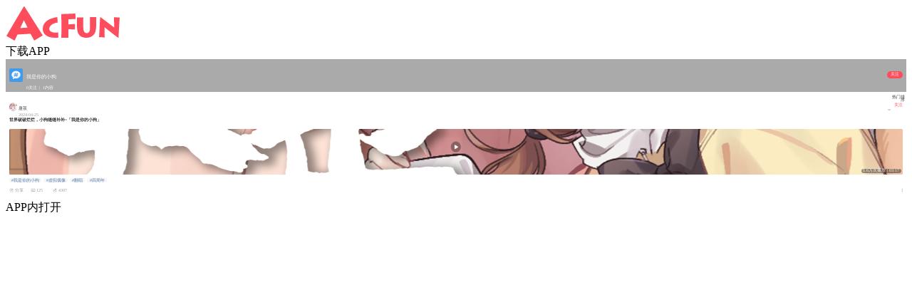

--- FILE ---
content_type: text/html; charset=utf-8
request_url: http://m.aixifan.com/communityCircle/1118229
body_size: 3948
content:
<!doctype html>
<html>
    <head><link rel="preload" crossorigin="anonymous" as="style" href="//ali-imgs.acfun.cn/kos/nlav10360/static/pages/communityCircle/tag/tag.fb67fbebe609e347fb69.css"><link rel="preload" crossorigin="anonymous" as="style" href="//ali-imgs.acfun.cn/kos/nlav10360/static/pages/communityCircle/tops/tops.39c8fe0cae2241640a9a.css"><link rel="preload" crossorigin="anonymous" as="style" href="//ali-imgs.acfun.cn/kos/nlav10360/static/pages/communityCircle/resources/resources.a03393789b56b6ff2ad2.css"><link rel="preload" crossorigin="anonymous" as="style" href="//ali-imgs.acfun.cn/kos/nlav10360/static/pages/communityCircle/index.e91dbcbdc353edcfe44f.css"><link rel="preload" crossorigin="anonymous" as="style" href="//ali-imgs.acfun.cn/kos/nlav10360/static/common/widget/mOpenAppConfirm/index.e8e070570d9c76a3744f.css"><link rel="preload" crossorigin="anonymous" as="style" href="//ali-imgs.acfun.cn/kos/nlav10360/static/common/widget/mProfit/dialog/index.750bd8828e9f851f50c9.css"><link rel="preload" crossorigin="anonymous" as="style" href="//ali-imgs.acfun.cn/kos/nlav10360/static/common/widget/mProfit/fixed/index.cbc236d4bdb982b5e9fe.css">
        
        

        <meta content="IE=edge" http-equiv="X-UA-Compatible" >
<meta name="renderer" content="webkit" >
<meta http-equiv="Content-Type" content="text/html; charset=utf-8" >
<meta name="copyright" content="Copyright (c) AcFun" >

<meta itemprop="name" content="Acfun【我是你的小狗】话题，快来参与"/>
<meta name="keywords" content="AcFun 话题详情页 APP 客户端 智能机 触屏 手机 html5 css3 天下漫友是一家" >
<meta name="description" itemprop="description" content="AcFun是国内首家弹幕视频网站，这里有全网独家动漫新番，友好的弹幕氛围，有趣的UP主，好玩有科技感的虚拟偶像，年轻人都在用。" >


<meta itemprop="image" content="https://cdnfile.aixifan.com/static/img/icon_aclogo.d153e78c.png" />
<meta name="acfun-image" content="https://cdnfile.aixifan.com/static/img/icon_aclogo.d153e78c.png" >


<meta http-equiv='x-dns-prefetch-control' content='on'>
<meta name="baidu-site-verification" content="gdV2SgKlys" >

<meta name="shenma-site-verification" content="5c4915b64caa6f9681a1bb2996860c4e_1588993582"/>
<meta name="viewport" content="width=device-width, initial-scale=1, maximum-scale=1.0, user-scalable=0, viewport-fit=cover">
<meta name="format-detection" content="telephone=no">

        <link href="//cdn.aixifan.com/ico/favicon.ico" rel="shortcut icon">
        <link rel='dns-prefetch' href='//ali-imgs.acfun.cn'>
        <link rel='dns-prefetch' href='//imgs.aixifan.com'>
        <link rel="dns-prefetch" href="//ali-safety-video.acfun.cn">
        <link rel="dns-prefetch" href="//tx-safety-video.acfun.cn">
        
        <title>Acfun【我是你的小狗】话题，快来参与</title>
        
        
        
        
        
        
        
            
        

        
        
        
        
        
        
    <link rel="stylesheet" crossorigin="anonymous" href="//ali-imgs.acfun.cn/kos/nlav10360/static/pages/communityCircle/tag/tag.fb67fbebe609e347fb69.css"/><link rel="stylesheet" crossorigin="anonymous" href="//ali-imgs.acfun.cn/kos/nlav10360/static/pages/communityCircle/tops/tops.39c8fe0cae2241640a9a.css"/><link rel="stylesheet" crossorigin="anonymous" href="//ali-imgs.acfun.cn/kos/nlav10360/static/pages/communityCircle/resources/resources.a03393789b56b6ff2ad2.css"/><link rel="stylesheet" crossorigin="anonymous" href="//ali-imgs.acfun.cn/kos/nlav10360/static/pages/communityCircle/index.e91dbcbdc353edcfe44f.css"/><link rel="stylesheet" crossorigin="anonymous" href="//ali-imgs.acfun.cn/kos/nlav10360/static/common/widget/mOpenAppConfirm/index.e8e070570d9c76a3744f.css"/><link rel="stylesheet" crossorigin="anonymous" href="//ali-imgs.acfun.cn/kos/nlav10360/static/common/widget/mProfit/dialog/index.750bd8828e9f851f50c9.css"/><link rel="stylesheet" crossorigin="anonymous" href="//ali-imgs.acfun.cn/kos/nlav10360/static/common/widget/mProfit/fixed/index.cbc236d4bdb982b5e9fe.css"/></head>
    <body>
        <script nomodule src="//ali-imgs.acfun.cn/kos/nlav10360/static/es6-promise.889f6a354b79c38bdf62.js"></script>
        
        
        <div class="page-wrap topic-page ">
        

        
    
        <div id="header" class="only-normal-head ks-1px-b"><a href="/" class="go-home" target="_self"><img src="//ali-imgs.acfun.cn/kos/nlav10360/static/common/widget/header/img/logo.1630669e02c65e87236f.svg" class="header-logo" /></a><div class="header-ico"><a class="jump-btn flex-center jump-btn-header" id="">下载APP</a>



</div></div>


    

        

    <div id="circle-container"><div class="tag-container"><img class="tag-icon" src="https://tx-free-imgs.acfun.cn/o_1db00h8gb19jmpe91r8p1nr8vjq7.png?imageslim"/><img class="tag-back"/><div class="tag-info"><p class="tag-name name-false">我是你的小狗</p><p class="tag-num"><span>0关注</span>
                     |
                    <span class="tag-resource">1内容</span></p></div><div class="focus-btn focus-false">关注</div></div>







<div class="filter"><span class="filter-title">热门排序</span><div class="filter-icon"><img src="//ali-imgs.acfun.cn/kos/nlav10360/static/pages/communityCircle/img/icon_unroll_down.17de590194f13072695f.png"/></div><div class="filter-tab hidden"><p class="filter-hot-sort actived">热门排序</p><p class="filter-reply-time">回复时间</p><p class="filter-post-time">发帖时间</p></div></div><div class="resources-container"><li class="resources-item ks-1px-b type-2" moment-id="" resource-type="2" resource-id="44395798" data-repost="false"><div class="resources-user"><a href="/upPage/2869300"><img src="https://tx-free-imgs.acfun.cn/newUpload/2869300_bf3b887e3f1d4273a3b567621bf583ad.png?imageslim" class="user-head"/><div class="user-info"><p class="user-name">唐茶</p><p class="release-time">2024-04-25</p></div></a><div class="attention-btn">关注</div></div><div class="resources-video"><p class="video-title">世界破破烂烂，小狗缝缝补补~「我是你的小狗」</p><img class="cover-horizontal" src="https://tx-free-imgs.acfun.cn/newUpload/2869300_d302714f2b0946f182284ab8dcffa3cd.jpeg?imageslim"/><img class="play-icon" src="//ali-imgs.acfun.cn/kos/nlav10360/static/pages/communityCircle/resources/img/btn_play.993eb5cd015630e6a5d9.png"><span class="play-info">1.6万次播放 | 03:17</span></div><div class="resources-tag pics-"><a class="tag-item" href="/communityCircle/1118229">#我是你的小狗</a><a class="tag-item" href="/communityCircle/2160">#虚拟偶像</a><a class="tag-item" href="/communityCircle/58">#翻唱</a><a class="tag-item" href="/communityCircle/55149">#四周年</a></div><div class="resources-base"><div class="base-box"><img class="base-icon" src="//ali-imgs.acfun.cn/kos/nlav10360/static/pages/communityCircle/resources/img/icon_community_share.6936c01305de51745714.png"/><span class="base-text">分享</span></div><div class="base-box"><img class="base-icon" src="//ali-imgs.acfun.cn/kos/nlav10360/static/pages/communityCircle/resources/img/icon_community_comment.a3490add73064baa1c30.png"/><span class="base-text">125</span></div><div class="base-box"><img class="base-icon" src="//ali-imgs.acfun.cn/kos/nlav10360/static/pages/communityCircle/resources/img/icon_community_banana.65ed67384a4f78059bca.png"/><span class="base-text">4307</span></div><img class="see-more" src="//ali-imgs.acfun.cn/kos/nlav10360/static/pages/communityCircle/resources/img/icon_more.f56df1556595e186f1e7.png"/></div></li>



<div id="resources-container"></div></div></div><div id="blank_space" class="load-hide"></div>

    
        <div class="open-app-btn">APP内打开</div>





    

    <div class="toast" id="m_toast">
        <div class="toast-div" id="m_toast_text"></div>
    </div>

    
    
    


        

        <script src="//ali-imgs.acfun.cn/udata/pkg/acfun/zepto-v1.2.0.min.js"></script>
        
        </div>

        <div id="common_invoke_panel"><div class="open-app-confirm"><div class="open-app-confirm-box"><p class="open-app-confirm-box-title ks-1px-b"></p><div class="open-app-confirm-box-btn"><div class="confirm-btn left-btn ks-1px-r">取消</div><div class="confirm-btn right-btn">继续</div></div></div></div>



</div>
        <div id="common_profit_dialog">
<div id="js-profit-dialog" class="profit-dialog"><div class="profit-dialog-container"><div id="js-profit-dialog-close" class="profit-dialog-close"><img class="profit-dialog-icon" src="//ali-imgs.acfun.cn/kos/nlav10360/static/common/widget/mProfit/img/close.93da1504b6bb8d3c7cf0.png"></div><div class="profit-dialog-main"><img class="profit-dialog-img" src="//ali-imgs.acfun.cn/kos/nlav10360/static/common/widget/mProfit/img/main.71eed11dae7c7bb0d045.png"></div><div class="profit-dialog-op"><span id="js-profit-dialog-btn" class="profit-dialog-btn flex-center">立即领取</span></div><img src="//ali-imgs.acfun.cn/kos/nlav10360/static/common/widget/mProfit/img/fixed.dcaebe393c99296c4bf4.png"></div></div>




</div>
        <div id="common_profit_fixed">
<div id="js-profit-fixed" class="profit-fixed"><img src="//ali-imgs.acfun.cn/kos/nlav10360/static/common/widget/mProfit/img/fixed.dcaebe393c99296c4bf4.png"></div>




</div>

        
    <script type="text/javascript" crossorigin="anonymous" src="//ali-imgs.acfun.cn/kos/nlav10360/static/@babel/runtime.a27ea855e5497dab79d4.js"></script><script type="text/javascript" crossorigin="anonymous" src="//ali-imgs.acfun.cn/kos/nlav10360/static/@ac/Ajs.23b597a03f7c64b5945c.js"></script><script type="text/javascript" crossorigin="anonymous" src="//ali-imgs.acfun.cn/kos/nlav10360/static/@ac/bigpipejs.9f89281491d4887da04e.js"></script><script type="text/javascript" crossorigin="anonymous" src="//ali-imgs.acfun.cn/kos/nlav10360/static/common/static/js/base/cookie.670469ee8071a4310c60.js"></script><script type="text/javascript" crossorigin="anonymous" src="//ali-imgs.acfun.cn/kos/nlav10360/static/@ac/invoke.428f6397ee81761b14f7.js"></script><script type="text/javascript" crossorigin="anonymous" src="//ali-imgs.acfun.cn/kos/nlav10360/static/common/static/js/base/initInvoke.4693e452e874ddbc7ddf.js"></script><script type="text/javascript" crossorigin="anonymous" src="//ali-imgs.acfun.cn/kos/nlav10360/static/webpack.5fada8e2a73bbc69b9fd.js"></script><script type="text/javascript" crossorigin="anonymous" src="//ali-imgs.acfun.cn/kos/nlav10360/static/@ac/weblog-impr.352a6d5fed916007dee1.js"></script><script type="text/javascript" crossorigin="anonymous" src="//ali-imgs.acfun.cn/kos/nlav10360/static/@ks/yoda-js-sdk.5a0610ea8643b665dfe1.js"></script><script type="text/javascript" crossorigin="anonymous" src="//ali-imgs.acfun.cn/kos/nlav10360/static/@ks/weblogger.ab07ec0ef00654652f2c.js"></script><script type="text/javascript" crossorigin="anonymous" src="//ali-imgs.acfun.cn/kos/nlav10360/static/common/static/js/base/initLog.e8cf9c547b2f7a908c94.js"></script><script type="text/javascript" crossorigin="anonymous" src="//ali-imgs.acfun.cn/kos/nlav10360/static/common/static/js/url.4f8d55af568d0d6a990d.js"></script><script type="text/javascript" crossorigin="anonymous" src="//ali-imgs.acfun.cn/kos/nlav10360/static/common/static/js/core.a125c13656ce258a2e8e.js"></script><script type="text/javascript" crossorigin="anonymous" src="//ali-imgs.acfun.cn/kos/nlav10360/static/common/static/js/base/index.2a4054d762cd0bfce374.js"></script><script type="text/javascript" crossorigin="anonymous" src="//ali-imgs.acfun.cn/kos/nlav10360/static/common/widget/acScroller/acScroller.d87d9111ba9a5a5e9f2e.js"></script><script type="text/javascript" crossorigin="anonymous" src="//ali-imgs.acfun.cn/kos/nlav10360/static/pages/communityCircle/index.624ed8c4954e162c628e.js"></script><script type="text/javascript" crossorigin="anonymous" src="//ali-imgs.acfun.cn/kos/nlav10360/static/common/static/js/rem.f877fe9a580563439b4b.js"></script><script type="text/javascript" crossorigin="anonymous" src="//ali-imgs.acfun.cn/kos/nlav10360/static/common/widget/header/header.b383377d806a08562608.js"></script><script type="text/javascript" crossorigin="anonymous" src="//ali-imgs.acfun.cn/kos/nlav10360/static/common/widget/toApp/toApp.d3d72f7939d87ce0a552.js"></script><script type="text/javascript" crossorigin="anonymous" src="//ali-imgs.acfun.cn/kos/nlav10360/static/pages/communityCircle/tag/tag.a3561d3d1772e594d886.js"></script><script type="text/javascript" crossorigin="anonymous" src="//ali-imgs.acfun.cn/kos/nlav10360/static/pages/communityCircle/tops/tops.0504209b64d9b6adbed8.js"></script><script type="text/javascript" crossorigin="anonymous" src="//ali-imgs.acfun.cn/kos/nlav10360/static/@ac/ubb.aebf6edcb3dad2098b77.js"></script><script type="text/javascript" crossorigin="anonymous" src="//ali-imgs.acfun.cn/kos/nlav10360/static/pages/communityCircle/resources/resources.59c6a93b72bdaeffff28.js"></script><script type="text/javascript" crossorigin="anonymous" src="//ali-imgs.acfun.cn/kos/nlav10360/static/common/widget/util/breathCtrl/index.2367e3c0e5f8a7e45e8c.js"></script><script type="text/javascript" crossorigin="anonymous" src="//ali-imgs.acfun.cn/kos/nlav10360/static/common/widget/open-app/open-app.9544d01327a64ff04f2b.js"></script><script type="text/javascript" crossorigin="anonymous" src="//ali-imgs.acfun.cn/kos/nlav10360/static/common/widget/mOpenAppConfirm/index.df8291d1bac98cac71ed.js"></script><script type="text/javascript" crossorigin="anonymous" src="//ali-imgs.acfun.cn/kos/nlav10360/static/common/widget/mProfit/dialog/index.a5880eb378cf91eb817d.js"></script><script type="text/javascript" crossorigin="anonymous" src="//ali-imgs.acfun.cn/kos/nlav10360/static/common/widget/mProfit/fixed/index.d198348ccb086d1ba2c1.js"></script><script type="text/javascript" crossorigin="anonymous" src="//ali-imgs.acfun.cn/kos/nlav10360/static/common/static/js/registerSW.4dab9124d58843d14ba6.js"></script><link rel="prefetch" crossorigin="anonymous" as="script" href="//ali-imgs.acfun.cn/kos/nlav10360/static/common/static/js/base/detectWebpSupported.d76a6adf5220a6adb7b9.js"><link rel="prefetch" crossorigin="anonymous" as="script" href="//ali-imgs.acfun.cn/kos/nlav10360/static/common/widget/mOpenAppConfirm/bindEvent.654e08197e198d3bc97a.js"></body>

    
    
</html>

--- FILE ---
content_type: application/javascript
request_url: http://ali-imgs.acfun.cn/kos/nlav10360/static/pages/communityCircle/resources/resources.59c6a93b72bdaeffff28.js
body_size: 1386
content:
(window.webpackJsonp=window.webpackJsonp||[]).push([["pages/communityCircle/resources/resources"],{"./pages/communityCircle/resources/resources.es6":function(e,t,o){"use strict";o.r(t);var n=o("../node_modules/@babel/runtime/helpers/extends.js"),s=o.n(n),a=(o("./common/static/js/base/index.js"),o("../node_modules/@ac/ubb/dist/ubb.esm.js")),i=o("./common/static/js/core.es6"),r=function(){function e(e,t,o,n){this.curTagId=t,window.scroller.reset(!1,e),$("#blank_space").removeClass("load-hide"),this.replaceMomentText(o),n&&this.listenResItemClick()}var t=e.prototype;return t.replaceMomentText=function(e){var t=$(".moment-container .moment-text");e&&e.forEach((function(e){if(3==e.tagResourceType){var o=e.tag,n=e.moment.text,s=null;t.forEach((function(t){$(t).attr("moment-id")==e.moment.momentId&&(s=$(t))}));var i=n.replace(/#([^\n#].*?)#/g,(function(e,t){var n=o&&o.find((function(e){return e.tagName===t}));return n?'<a class="moment-tag" href="/communityCircle/'+n.tagId+'">#'+t+"#</a>":e}));i=i.replace(/\n/g,"<br/>"),s.html(i),s.height()/parseFloat(s.css("line-height"))>4&&(s.addClass("hide-more"),i=i+'<p class="show-more-btn" moment-id='+e.moment.momentId+"><span moment-id="+e.moment.momentId+">展开</span></p>"),Object(a.b)(!1,(function(){s.html(Object(a.c)(i,{isMobile:!0}))}))}}))},t.listenResItemClick=function(){var e=this.sendLog.bind(this);$(".resources-container").delegate("li","click",(function(t){if(!$(t.target).hasClass("ubb-h5-name"))if($(t.target).hasClass("moment-text")||$(t.target).hasClass("delete-repost"))location.href="/communityCircle/moment/"+$(this).attr("moment-id");else{if($(t.target).parent(".show-more-btn")[0]){var o=$(this).attr("moment-id"),n=$(".moment-container .moment-text"),s=null;return n.forEach((function(e){$(e).attr("moment-id")===o&&(s=$(e))})),void(s&&(s.hasClass("hide-more")?(s.removeClass("hide-more"),$(t.target).text("收起")):(s.addClass("hide-more"),$(t.target).text("展开"))))}if($(t.target).hasClass("attention-btn"))e();else if($(this).attr("moment-id"))$(this).data("repost")&&!$(t.target).hasClass("resources-user")||(location.href="/communityCircle/moment/"+$(this).attr("moment-id"));else if(window.acInvoke.isWebView()){var a=$(this).attr("resource-id");if(window.acInvoke.browser.isAndroid){var i=1==$(this).attr("resource-type")?"article":"video";window.acInvoke.createATag(window.acInvoke.getSchemaUrl({type:i,ac:a}))}else window.location.href="/v/?ac="+a}else e()}}))},t.sendLog=function(){var e={name:"CLICK_OPENAPP",params:s()({type:"topic",ac:this.curTagId},Object(i.getUGWeblogFlags)())};window.acInvoke.on("send-log",(function(t){e.name&&(s()(e.params,t),Object(i.sendClickWebLog)(e.name,e.params,!1))})),window.acInvoke.userClick(e.params,(function(e){window.location.href=e}))},e}();t.default=function(e,t,o,n){$((function(){return new r(e,t,o,n)}))}}},[["./pages/communityCircle/resources/resources.es6","runtime","webpack","@ks/yoda-js-sdk","@ac/Ajs","common/static/js/base/cookie","@ks/weblogger","@ac/weblog-impr","common/static/js/base/initLog","common/static/js/url","common/static/js/core","@ac/invoke","common/static/js/base/initInvoke","@ac/bigpipejs","common/static/js/base/index","@babel/runtime","@ac/ubb"]]]);

--- FILE ---
content_type: application/javascript
request_url: http://ali-imgs.acfun.cn/kos/nlav10360/static/common/static/js/base/initInvoke.4693e452e874ddbc7ddf.js
body_size: 279
content:
(window.webpackJsonp=window.webpackJsonp||[]).push([["common/static/js/base/initInvoke"],{"./common/static/js/base/initInvoke.es6":function(n,o,e){"use strict";e.r(o);var i=e("../node_modules/@ac/invoke/dist/invoke.bundle.js");window.acInvoke||(window.acInvoke=new i.Invoke)}}]);